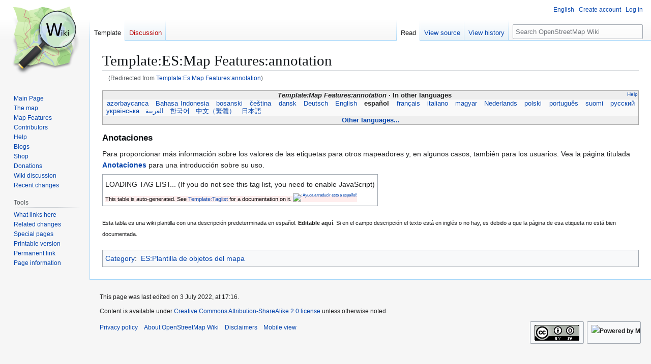

--- FILE ---
content_type: text/html; charset=UTF-8
request_url: https://wiki.openstreetmap.org/wiki/Template:Es:Map_Features:annotation
body_size: 8449
content:
<!DOCTYPE html>
<html class="client-nojs" lang="en" dir="ltr">
<head>
<meta charset="UTF-8">
<title>Template:ES:Map Features:annotation - OpenStreetMap Wiki</title>
<script>(function(){var className="client-js";var cookie=document.cookie.match(/(?:^|; )wikimwclientpreferences=([^;]+)/);if(cookie){cookie[1].split('%2C').forEach(function(pref){className=className.replace(new RegExp('(^| )'+pref.replace(/-clientpref-\w+$|[^\w-]+/g,'')+'-clientpref-\\w+( |$)'),'$1'+pref+'$2');});}document.documentElement.className=className;}());RLCONF={"wgBreakFrames":false,"wgSeparatorTransformTable":["",""],"wgDigitTransformTable":["",""],"wgDefaultDateFormat":"dmy","wgMonthNames":["","January","February","March","April","May","June","July","August","September","October","November","December"],"wgRequestId":"6bd4c70e208128a7798698ca","wgCanonicalNamespace":"Template","wgCanonicalSpecialPageName":false,"wgNamespaceNumber":10,"wgPageName":"Template:ES:Map_Features:annotation","wgTitle":"ES:Map Features:annotation","wgCurRevisionId":2351946,"wgRevisionId":2351946,"wgArticleId":169682,"wgIsArticle":true,"wgIsRedirect":false,"wgAction":"view","wgUserName":null,"wgUserGroups":["*"],"wgCategories":["Pages unavailable in Spanish","ES:Plantilla de objetos del mapa"],"wgPageViewLanguage":"en","wgPageContentLanguage":"en","wgPageContentModel":"wikitext","wgRelevantPageName":"Template:ES:Map_Features:annotation","wgRelevantArticleId":169682,"wgIsProbablyEditable":false,"wgRelevantPageIsProbablyEditable":false,"wgRestrictionEdit":[],"wgRestrictionMove":[],"wgRedirectedFrom":"Template:Es:Map_Features:annotation","wgCiteReferencePreviewsActive":true,"wgMFDisplayWikibaseDescriptions":{"search":false,"watchlist":false,"tagline":false},"wgULSAcceptLanguageList":[],"wgVisualEditor":{"pageLanguageCode":"en","pageLanguageDir":"ltr","pageVariantFallbacks":"en"},"wgInternalRedirectTargetUrl":"/wiki/Template:ES:Map_Features:annotation","wgCheckUserClientHintsHeadersJsApi":["architecture","bitness","brands","fullVersionList","mobile","model","platform","platformVersion"],"wgULSPosition":"personal","wgULSisCompactLinksEnabled":true,"wgVector2022LanguageInHeader":false,"wgULSisLanguageSelectorEmpty":false,"wgEditSubmitButtonLabelPublish":false};
RLSTATE={"site.styles":"ready","user.styles":"ready","user":"ready","user.options":"loading","skins.vector.styles.legacy":"ready","ext.OsmWikibase-all":"ready","codex-search-styles":"ready","ext.uls.pt":"ready","ext.visualEditor.desktopArticleTarget.noscript":"ready"};RLPAGEMODULES=["mediawiki.action.view.redirect","site","mediawiki.page.ready","skins.vector.legacy.js","ext.checkUser.clientHints","ext.gadget.taginfo","ext.gadget.dataitemlinks","ext.gadget.maps","ext.uls.compactlinks","ext.uls.interface","ext.visualEditor.desktopArticleTarget.init","ext.visualEditor.targetLoader"];</script>
<script>(RLQ=window.RLQ||[]).push(function(){mw.loader.impl(function(){return["user.options@12s5i",function($,jQuery,require,module){mw.user.tokens.set({"patrolToken":"+\\","watchToken":"+\\","csrfToken":"+\\"});
}];});});</script>
<link rel="stylesheet" href="/w/load.php?lang=en&amp;modules=codex-search-styles%7Cext.OsmWikibase-all%7Cext.uls.pt%7Cext.visualEditor.desktopArticleTarget.noscript%7Cskins.vector.styles.legacy&amp;only=styles&amp;skin=vector">
<script async="" src="/w/load.php?lang=en&amp;modules=startup&amp;only=scripts&amp;raw=1&amp;skin=vector"></script>
<meta name="ResourceLoaderDynamicStyles" content="">
<link rel="stylesheet" href="/w/load.php?lang=en&amp;modules=site.styles&amp;only=styles&amp;skin=vector">
<noscript><link rel="stylesheet" href="/w/load.php?lang=en&amp;modules=noscript&amp;only=styles&amp;skin=vector"></noscript>
<meta name="generator" content="MediaWiki 1.43.6">
<meta name="robots" content="max-image-preview:standard">
<meta name="format-detection" content="telephone=no">
<meta name="viewport" content="width=1120">
<link rel="search" type="application/opensearchdescription+xml" href="/w/rest.php/v1/search" title="OpenStreetMap Wiki (en)">
<link rel="EditURI" type="application/rsd+xml" href="//wiki.openstreetmap.org/w/api.php?action=rsd">
<link rel="canonical" href="https://wiki.openstreetmap.org/wiki/Template:ES:Map_Features:annotation">
<link rel="license" href="/wiki/Wiki_content_license">
<link rel="alternate" type="application/atom+xml" title="OpenStreetMap Wiki Atom feed" href="/w/index.php?title=Special:RecentChanges&amp;feed=atom">
</head>
<body class="skin-vector-legacy mediawiki ltr sitedir-ltr mw-hide-empty-elt ns-10 ns-subject page-Template_ES_Map_Features_annotation rootpage-Template_ES_Map_Features_annotation skin-vector action-view"><div id="mw-page-base" class="noprint"></div>
<div id="mw-head-base" class="noprint"></div>
<div id="content" class="mw-body" role="main">
	<a id="top"></a>
	<div id="siteNotice"></div>
	<div class="mw-indicators">
	</div>
	<h1 id="firstHeading" class="firstHeading mw-first-heading"><span class="mw-page-title-namespace">Template</span><span class="mw-page-title-separator">:</span><span class="mw-page-title-main">ES:Map Features:annotation</span></h1>
	<div id="bodyContent" class="vector-body">
		<div id="siteSub" class="noprint">From OpenStreetMap Wiki</div>
		<div id="contentSub"><div id="mw-content-subtitle"><span class="mw-redirectedfrom">(Redirected from <a href="/w/index.php?title=Template:Es:Map_Features:annotation&amp;redirect=no" class="mw-redirect" title="Template:Es:Map Features:annotation">Template:Es:Map Features:annotation</a>)</span></div></div>
		<div id="contentSub2"></div>
		
		<div id="jump-to-nav"></div>
		<a class="mw-jump-link" href="#mw-head">Jump to navigation</a>
		<a class="mw-jump-link" href="#searchInput">Jump to search</a>
		<div id="mw-content-text" class="mw-body-content"><div class="mw-content-ltr mw-parser-output" lang="en" dir="ltr"><style data-mw-deduplicate="TemplateStyles:r2846368">.mw-parser-output .LanguageBar{margin:0;background:#f9f9f9;border:none;padding:0.5em;font-size:95%;line-height:normal;text-align:justify}.mw-parser-output .LanguageBar-header{background:#eeeeee}.mw-parser-output .LanguageBar-footer{background:#eeeeee}@media screen{html.skin-theme-clientpref-night .mw-parser-output .LanguageBar{background-color:#090909}html.skin-theme-clientpref-night .mw-parser-output .LanguageBar-header{background-color:#333333}html.skin-theme-clientpref-night .mw-parser-output .LanguageBar-footer{background-color:#333333}}@media screen and (prefers-color-scheme:dark){html.skin-theme-clientpref-os .mw-parser-output .LanguageBar{background-color:#090909}html.skin-theme-clientpref-os .mw-parser-output .LanguageBar-header{background-color:#333333}html.skin-theme-clientpref-os .mw-parser-output .LanguageBar-footer{background-color:#333333}}</style><div class="languages noprint navigation-not-searchable" style="clear:both;font-size:95%;line-height:normal;margin:2px 0;border:1px solid #AAA" dir="ltr">
<div class="LanguageBar-header" style="padding:1px">
<div class="hlist" style="float:right;margin-left:.25em;font-weight:normal;font-size:x-small">
<ul><li><a href="/wiki/Wiki_Translation" title="Wiki Translation">Help</a></li></ul>
</div>
<div class="hlist" style="font-weight:bold;max-height:10000000px;text-align:center">
<ul><li><bdi style="font-style:italic">Template:Map Features:annotation</bdi></li>
<li>In other languages</li></ul>
</div>
</div>
<div id="Languages" class="LanguageBar" data-vector-language-button-label="$1 languages" style="max-height:10000000px;padding:0 .25em">
<div class="hlist hlist-with-seps"><li><span dir="auto" lang="af"><a href="/w/index.php?title=Template:Af:Map_Features:annotation&amp;action=edit&amp;redlink=1" class="new" title="Template:Af:Map Features:annotation (page does not exist)">&#160;Afrikaans&#160;</a></span></li>
<li><span dir="auto" lang="ast"><a href="/w/index.php?title=Template:Ast:Map_Features:annotation&amp;action=edit&amp;redlink=1" class="new" title="Template:Ast:Map Features:annotation (page does not exist)">&#160;asturianu&#160;</a></span></li>
<li><span dir="auto" lang="az"><a href="/wiki/Template:Az:Map_Features:annotation" title="Template:Az:Map Features:annotation">&#160;azərbaycanca&#160;</a></span></li>
<li><span dir="auto" lang="id"><a href="/wiki/Template:Id:Map_Features:annotation" title="Template:Id:Map Features:annotation">&#160;Bahasa Indonesia&#160;</a></span></li>
<li><span dir="auto" lang="ms"><a href="/w/index.php?title=Template:Ms:Map_Features:annotation&amp;action=edit&amp;redlink=1" class="new" title="Template:Ms:Map Features:annotation (page does not exist)">&#160;Bahasa Melayu&#160;</a></span></li>
<li><span dir="auto" lang="bs"><a href="/wiki/Template:Bs:Map_Features:annotation" title="Template:Bs:Map Features:annotation">&#160;bosanski&#160;</a></span></li>
<li><span dir="auto" lang="br"><a href="/w/index.php?title=Template:Br:Map_Features:annotation&amp;action=edit&amp;redlink=1" class="new" title="Template:Br:Map Features:annotation (page does not exist)">&#160;brezhoneg&#160;</a></span></li>
<li><span dir="auto" lang="ca"><a href="/w/index.php?title=Template:Ca:Map_Features:annotation&amp;action=edit&amp;redlink=1" class="new" title="Template:Ca:Map Features:annotation (page does not exist)">&#160;català&#160;</a></span></li>
<li><span dir="auto" lang="cs"><a href="/wiki/Template:Cs:Map_Features:annotation" title="Template:Cs:Map Features:annotation">&#160;čeština&#160;</a></span></li>
<li><span dir="auto" lang="cnr"><a href="/w/index.php?title=Template:Cnr:Map_Features:annotation&amp;action=edit&amp;redlink=1" class="new" title="Template:Cnr:Map Features:annotation (page does not exist)">&#160;Crnogorski&#160;</a></span></li>
<li><span dir="auto" lang="da"><a href="/wiki/Template:Da:Map_Features:annotation" title="Template:Da:Map Features:annotation">&#160;dansk&#160;</a></span></li>
<li><span dir="auto" lang="de"><a href="/wiki/Template:De:Map_Features:annotation" class="mw-redirect" title="Template:De:Map Features:annotation">&#160;Deutsch&#160;</a></span></li>
<li><span dir="auto" lang="et"><a href="/w/index.php?title=Template:Et:Map_Features:annotation&amp;action=edit&amp;redlink=1" class="new" title="Template:Et:Map Features:annotation (page does not exist)">&#160;eesti&#160;</a></span></li>
<li><span dir="auto" lang="en"><a href="/wiki/Template:Map_Features:annotation" title="Template:Map Features:annotation">&#160;English&#160;</a></span></li>
<li><span dir="auto" lang="es"><a class="mw-selflink selflink">&#160;español&#160;</a></span></li>
<li><span dir="auto" lang="eo"><a href="/w/index.php?title=Template:Eo:Map_Features:annotation&amp;action=edit&amp;redlink=1" class="new" title="Template:Eo:Map Features:annotation (page does not exist)">&#160;Esperanto&#160;</a></span></li>
<li><span dir="auto" lang="eu"><a href="/w/index.php?title=Template:Eu:Map_Features:annotation&amp;action=edit&amp;redlink=1" class="new" title="Template:Eu:Map Features:annotation (page does not exist)">&#160;euskara&#160;</a></span></li>
<li><span dir="auto" lang="fr"><a href="/wiki/Template:Fr:Map_Features:annotation" class="mw-redirect" title="Template:Fr:Map Features:annotation">&#160;français&#160;</a></span></li>
<li><span dir="auto" lang="fy"><a href="/w/index.php?title=Template:Fy:Map_Features:annotation&amp;action=edit&amp;redlink=1" class="new" title="Template:Fy:Map Features:annotation (page does not exist)">&#160;Frysk&#160;</a></span></li>
<li><span dir="auto" lang="gd"><a href="/w/index.php?title=Template:Gd:Map_Features:annotation&amp;action=edit&amp;redlink=1" class="new" title="Template:Gd:Map Features:annotation (page does not exist)">&#160;Gàidhlig&#160;</a></span></li>
<li><span dir="auto" lang="gl"><a href="/w/index.php?title=Template:Gl:Map_Features:annotation&amp;action=edit&amp;redlink=1" class="new" title="Template:Gl:Map Features:annotation (page does not exist)">&#160;galego&#160;</a></span></li>
<li><span dir="auto" lang="hr"><a href="/w/index.php?title=Template:Hr:Map_Features:annotation&amp;action=edit&amp;redlink=1" class="new" title="Template:Hr:Map Features:annotation (page does not exist)">&#160;hrvatski&#160;</a></span></li>
<li><span dir="auto" lang="io"><a href="/w/index.php?title=Template:Io:Map_Features:annotation&amp;action=edit&amp;redlink=1" class="new" title="Template:Io:Map Features:annotation (page does not exist)">&#160;Ido&#160;</a></span></li>
<li><span dir="auto" lang="ia"><a href="/w/index.php?title=Template:Ia:Map_Features:annotation&amp;action=edit&amp;redlink=1" class="new" title="Template:Ia:Map Features:annotation (page does not exist)">&#160;interlingua&#160;</a></span></li>
<li><span dir="auto" lang="is"><a href="/w/index.php?title=Template:Is:Map_Features:annotation&amp;action=edit&amp;redlink=1" class="new" title="Template:Is:Map Features:annotation (page does not exist)">&#160;íslenska&#160;</a></span></li>
<li><span dir="auto" lang="it"><a href="/wiki/Template:It:Map_Features:annotation" title="Template:It:Map Features:annotation">&#160;italiano&#160;</a></span></li>
<li><span dir="auto" lang="ht"><a href="/w/index.php?title=Template:Ht:Map_Features:annotation&amp;action=edit&amp;redlink=1" class="new" title="Template:Ht:Map Features:annotation (page does not exist)">&#160;Kreyòl ayisyen&#160;</a></span></li>
<li><span dir="auto" lang="gcf"><a href="/w/index.php?title=Template:Gcf:Map_Features:annotation&amp;action=edit&amp;redlink=1" class="new" title="Template:Gcf:Map Features:annotation (page does not exist)">&#160;kréyòl gwadloupéyen&#160;</a></span></li>
<li><span dir="auto" lang="ku"><a href="/w/index.php?title=Template:Ku:Map_Features:annotation&amp;action=edit&amp;redlink=1" class="new" title="Template:Ku:Map Features:annotation (page does not exist)">&#160;kurdî&#160;</a></span></li>
<li><span dir="auto" lang="lv"><a href="/w/index.php?title=Template:Lv:Map_Features:annotation&amp;action=edit&amp;redlink=1" class="new" title="Template:Lv:Map Features:annotation (page does not exist)">&#160;latviešu&#160;</a></span></li>
<li><span dir="auto" lang="lb"><a href="/w/index.php?title=Template:Lb:Map_Features:annotation&amp;action=edit&amp;redlink=1" class="new" title="Template:Lb:Map Features:annotation (page does not exist)">&#160;Lëtzebuergesch&#160;</a></span></li>
<li><span dir="auto" lang="lt"><a href="/w/index.php?title=Template:Lt:Map_Features:annotation&amp;action=edit&amp;redlink=1" class="new" title="Template:Lt:Map Features:annotation (page does not exist)">&#160;lietuvių&#160;</a></span></li>
<li><span dir="auto" lang="hu"><a href="/wiki/Template:Hu:Map_Features:annotation" title="Template:Hu:Map Features:annotation">&#160;magyar&#160;</a></span></li>
<li><span dir="auto" lang="nl"><a href="/wiki/Template:NL:Map_Features:annotation" title="Template:NL:Map Features:annotation">&#160;Nederlands&#160;</a></span></li>
<li><span dir="auto" lang="no"><a href="/w/index.php?title=Template:No:Map_Features:annotation&amp;action=edit&amp;redlink=1" class="new" title="Template:No:Map Features:annotation (page does not exist)">&#160;norsk&#160;</a></span></li>
<li><span dir="auto" lang="nn"><a href="/w/index.php?title=Template:Nn:Map_Features:annotation&amp;action=edit&amp;redlink=1" class="new" title="Template:Nn:Map Features:annotation (page does not exist)">&#160;norsk nynorsk&#160;</a></span></li>
<li><span dir="auto" lang="oc"><a href="/w/index.php?title=Template:Oc:Map_Features:annotation&amp;action=edit&amp;redlink=1" class="new" title="Template:Oc:Map Features:annotation (page does not exist)">&#160;occitan&#160;</a></span></li>
<li><span dir="auto" lang="pl"><a href="/wiki/Template:Pl:Map_Features:annotation" title="Template:Pl:Map Features:annotation">&#160;polski&#160;</a></span></li>
<li><span dir="auto" lang="pt"><a href="/wiki/Template:Pt:Map_Features:annotation" title="Template:Pt:Map Features:annotation">&#160;português&#160;</a></span></li>
<li><span dir="auto" lang="ro"><a href="/w/index.php?title=Template:Ro:Map_Features:annotation&amp;action=edit&amp;redlink=1" class="new" title="Template:Ro:Map Features:annotation (page does not exist)">&#160;română&#160;</a></span></li>
<li><span dir="auto" lang="sc"><a href="/w/index.php?title=Template:Sc:Map_Features:annotation&amp;action=edit&amp;redlink=1" class="new" title="Template:Sc:Map Features:annotation (page does not exist)">&#160;sardu&#160;</a></span></li>
<li><span dir="auto" lang="sq"><a href="/w/index.php?title=Template:Sq:Map_Features:annotation&amp;action=edit&amp;redlink=1" class="new" title="Template:Sq:Map Features:annotation (page does not exist)">&#160;shqip&#160;</a></span></li>
<li><span dir="auto" lang="sk"><a href="/w/index.php?title=Template:Sk:Map_Features:annotation&amp;action=edit&amp;redlink=1" class="new" title="Template:Sk:Map Features:annotation (page does not exist)">&#160;slovenčina&#160;</a></span></li>
<li><span dir="auto" lang="sl"><a href="/w/index.php?title=Template:Sl:Map_Features:annotation&amp;action=edit&amp;redlink=1" class="new" title="Template:Sl:Map Features:annotation (page does not exist)">&#160;slovenščina&#160;</a></span></li>
<li><span dir="auto" lang="sr-latn"><a href="/w/index.php?title=Template:Sr-latn:Map_Features:annotation&amp;action=edit&amp;redlink=1" class="new" title="Template:Sr-latn:Map Features:annotation (page does not exist)">&#160;srpski (latinica)&#160;</a></span></li>
<li><span dir="auto" lang="fi"><a href="/wiki/Template:Fi:Map_Features:annotation" title="Template:Fi:Map Features:annotation">&#160;suomi&#160;</a></span></li>
<li><span dir="auto" lang="sv"><a href="/w/index.php?title=Template:Sv:Map_Features:annotation&amp;action=edit&amp;redlink=1" class="new" title="Template:Sv:Map Features:annotation (page does not exist)">&#160;svenska&#160;</a></span></li>
<li><span dir="auto" lang="tl"><a href="/w/index.php?title=Template:Tl:Map_Features:annotation&amp;action=edit&amp;redlink=1" class="new" title="Template:Tl:Map Features:annotation (page does not exist)">&#160;Tagalog&#160;</a></span></li>
<li><span dir="auto" lang="vi"><a href="/w/index.php?title=Template:Vi:Map_Features:annotation&amp;action=edit&amp;redlink=1" class="new" title="Template:Vi:Map Features:annotation (page does not exist)">&#160;Tiếng Việt&#160;</a></span></li>
<li><span dir="auto" lang="tr"><a href="/w/index.php?title=Template:Tr:Map_Features:annotation&amp;action=edit&amp;redlink=1" class="new" title="Template:Tr:Map Features:annotation (page does not exist)">&#160;Türkçe&#160;</a></span></li>
<li><span dir="auto" lang="diq"><a href="/w/index.php?title=Template:Diq:Map_Features:annotation&amp;action=edit&amp;redlink=1" class="new" title="Template:Diq:Map Features:annotation (page does not exist)">&#160;Zazaki&#160;</a></span></li>
<li><span dir="auto" lang="el"><a href="/w/index.php?title=Template:El:Map_Features:annotation&amp;action=edit&amp;redlink=1" class="new" title="Template:El:Map Features:annotation (page does not exist)">&#160;Ελληνικά&#160;</a></span></li>
<li><span dir="auto" lang="be"><a href="/w/index.php?title=Template:Be:Map_Features:annotation&amp;action=edit&amp;redlink=1" class="new" title="Template:Be:Map Features:annotation (page does not exist)">&#160;беларуская&#160;</a></span></li>
<li><span dir="auto" lang="bg"><a href="/w/index.php?title=Template:Bg:Map_Features:annotation&amp;action=edit&amp;redlink=1" class="new" title="Template:Bg:Map Features:annotation (page does not exist)">&#160;български&#160;</a></span></li>
<li><span dir="auto" lang="mk"><a href="/w/index.php?title=Template:Mk:Map_Features:annotation&amp;action=edit&amp;redlink=1" class="new" title="Template:Mk:Map Features:annotation (page does not exist)">&#160;македонски&#160;</a></span></li>
<li><span dir="auto" lang="mn"><a href="/w/index.php?title=Template:Mn:Map_Features:annotation&amp;action=edit&amp;redlink=1" class="new" title="Template:Mn:Map Features:annotation (page does not exist)">&#160;монгол&#160;</a></span></li>
<li><span dir="auto" lang="ru"><a href="/wiki/Template:RU:Map_Features:annotation" title="Template:RU:Map Features:annotation">&#160;русский&#160;</a></span></li>
<li><span dir="auto" lang="sr"><a href="/w/index.php?title=Template:Sr:Map_Features:annotation&amp;action=edit&amp;redlink=1" class="new" title="Template:Sr:Map Features:annotation (page does not exist)">&#160;српски / srpski&#160;</a></span></li>
<li><span dir="auto" lang="uk"><a href="/wiki/Template:Uk:Map_Features:annotation" title="Template:Uk:Map Features:annotation">&#160;українська&#160;</a></span></li>
<li><span dir="auto" lang="hy"><a href="/w/index.php?title=Template:Hy:Map_Features:annotation&amp;action=edit&amp;redlink=1" class="new" title="Template:Hy:Map Features:annotation (page does not exist)">&#160;հայերեն&#160;</a></span></li>
<li><span dir="auto" lang="he"><a href="/w/index.php?title=Template:He:Map_Features:annotation&amp;action=edit&amp;redlink=1" class="new" title="Template:He:Map Features:annotation (page does not exist)">&#160;עברית&#160;</a></span></li>
<li><span dir="auto" lang="ar"><a href="/wiki/Template:Ar:Map_Features:annotation" title="Template:Ar:Map Features:annotation">&#160;العربية&#160;</a></span></li>
<li><span dir="auto" lang="skr"><a href="/w/index.php?title=Template:Skr:Map_Features:annotation&amp;action=edit&amp;redlink=1" class="new" title="Template:Skr:Map Features:annotation (page does not exist)">&#160;سرائیکی&#160;</a></span></li>
<li><span dir="auto" lang="fa"><a href="/w/index.php?title=Template:Fa:Map_Features:annotation&amp;action=edit&amp;redlink=1" class="new" title="Template:Fa:Map Features:annotation (page does not exist)">&#160;فارسی&#160;</a></span></li>
<li><span dir="auto" lang="pnb"><a href="/w/index.php?title=Template:Pnb:Map_Features:annotation&amp;action=edit&amp;redlink=1" class="new" title="Template:Pnb:Map Features:annotation (page does not exist)">&#160;پنجابی&#160;</a></span></li>
<li><span dir="auto" lang="ps"><a href="/w/index.php?title=Template:Ps:Map_Features:annotation&amp;action=edit&amp;redlink=1" class="new" title="Template:Ps:Map Features:annotation (page does not exist)">&#160;پښتو&#160;</a></span></li>
<li><span dir="auto" lang="ne"><a href="/w/index.php?title=Template:Ne:Map_Features:annotation&amp;action=edit&amp;redlink=1" class="new" title="Template:Ne:Map Features:annotation (page does not exist)">&#160;नेपाली&#160;</a></span></li>
<li><span dir="auto" lang="mr"><a href="/w/index.php?title=Template:Mr:Map_Features:annotation&amp;action=edit&amp;redlink=1" class="new" title="Template:Mr:Map Features:annotation (page does not exist)">&#160;मराठी&#160;</a></span></li>
<li><span dir="auto" lang="hi"><a href="/w/index.php?title=Template:Hi:Map_Features:annotation&amp;action=edit&amp;redlink=1" class="new" title="Template:Hi:Map Features:annotation (page does not exist)">&#160;हिन्दी&#160;</a></span></li>
<li><span dir="auto" lang="bn"><a href="/w/index.php?title=Template:Bn:Map_Features:annotation&amp;action=edit&amp;redlink=1" class="new" title="Template:Bn:Map Features:annotation (page does not exist)">&#160;বাংলা&#160;</a></span></li>
<li><span dir="auto" lang="pa"><a href="/w/index.php?title=Template:Pa:Map_Features:annotation&amp;action=edit&amp;redlink=1" class="new" title="Template:Pa:Map Features:annotation (page does not exist)">&#160;ਪੰਜਾਬੀ&#160;</a></span></li>
<li><span dir="auto" lang="ta"><a href="/w/index.php?title=Template:Ta:Map_Features:annotation&amp;action=edit&amp;redlink=1" class="new" title="Template:Ta:Map Features:annotation (page does not exist)">&#160;தமிழ்&#160;</a></span></li>
<li><span dir="auto" lang="ml"><a href="/w/index.php?title=Template:Ml:Map_Features:annotation&amp;action=edit&amp;redlink=1" class="new" title="Template:Ml:Map Features:annotation (page does not exist)">&#160;മലയാളം&#160;</a></span></li>
<li><span dir="auto" lang="si"><a href="/w/index.php?title=Template:Si:Map_Features:annotation&amp;action=edit&amp;redlink=1" class="new" title="Template:Si:Map Features:annotation (page does not exist)">&#160;සිංහල&#160;</a></span></li>
<li><span dir="auto" lang="th"><a href="/w/index.php?title=Template:Th:Map_Features:annotation&amp;action=edit&amp;redlink=1" class="new" title="Template:Th:Map Features:annotation (page does not exist)">&#160;ไทย&#160;</a></span></li>
<li><span dir="auto" lang="my"><a href="/w/index.php?title=Template:My:Map_Features:annotation&amp;action=edit&amp;redlink=1" class="new" title="Template:My:Map Features:annotation (page does not exist)">&#160;မြန်မာဘာသာ&#160;</a></span></li>
<li><span dir="auto" lang="ko"><a href="/wiki/Template:Ko:Map_Features:annotation" title="Template:Ko:Map Features:annotation">&#160;한국어&#160;</a></span></li>
<li><span dir="auto" lang="ka"><a href="/w/index.php?title=Template:Ka:Map_Features:annotation&amp;action=edit&amp;redlink=1" class="new" title="Template:Ka:Map Features:annotation (page does not exist)">&#160;ქართული&#160;</a></span></li>
<li><span dir="auto" lang="tzm"><a href="/w/index.php?title=Template:Tzm:Map_Features:annotation&amp;action=edit&amp;redlink=1" class="new" title="Template:Tzm:Map Features:annotation (page does not exist)">&#160;ⵜⴰⵎⴰⵣⵉⵖⵜ&#160;</a></span></li>
<li><span dir="auto" lang="zh-hans"><a href="/w/index.php?title=Template:Zh-hans:Map_Features:annotation&amp;action=edit&amp;redlink=1" class="new" title="Template:Zh-hans:Map Features:annotation (page does not exist)">&#160;中文（简体）&#160;</a></span></li>
<li><span dir="auto" lang="zh-hant"><a href="/wiki/Template:Zh-hant:Map_Features:annotation" title="Template:Zh-hant:Map Features:annotation">&#160;中文（繁體）&#160;</a></span></li>
<li><span dir="auto" lang="ja"><a href="/wiki/Template:Ja:Map_Features:annotation" class="mw-redirect" title="Template:Ja:Map Features:annotation">&#160;日本語&#160;</a></span></li>
<li><span dir="auto" lang="yue"><a href="/w/index.php?title=Template:Yue:Map_Features:annotation&amp;action=edit&amp;redlink=1" class="new" title="Template:Yue:Map Features:annotation (page does not exist)">&#160;粵語&#160;</a></span></li></div>
</div>
<div class="nomobile LanguageBar-footer" style="padding:1px">
<div id="ExpandLanguages" class="hlist" style="font-weight:bold;max-height:10000000px;text-align:center">
<ul><li><a href="#top">Other languages...</a></li></ul>
</div>
</div>
</div>
<h3><span class="mw-headline" id="Anotaciones">Anotaciones</span></h3>
<p>Para proporcionar más información sobre los valores de las etiquetas para otros mapeadores y, en algunos casos, también para los usuarios. Vea la página titulada <b><a href="/wiki/ES:Anotaciones" title="ES:Anotaciones">Anotaciones</a></b> para una introducción sobre su uso.
</p>
<div style="display: table;"><div class="taglist" data-taginfo-taglist-tags="attribution=*,comment=*,description=*,email=*,fax=*,fixme=*,image=*,note=*,phone=*,source=*,source=extrapolation,source=historical,source=image,source=knowledge,source=survey,source=voice,source:geometry=*,source:name=*,source:ref=*,source&#95;ref=*,todo=*,url=*,website=*,wikipedia=*" data-taginfo-taglist-options="&#123;&quot;lang&quot;:&quot;es&quot;,&quot;with&#95;count&quot;:true&#125;"><div style="border:1px solid #a2a9b1; border-bottom:0px; line-height:200%; padding:5px; padding-bottom: 13px; position:relative;">LOADING TAG LIST... <span class="noprint">(If you do not see this tag list, you need to enable JavaScript)</span></div></div><div style="border:1px solid #a2a9b1; border-top:0px; font-size:80%; line-height:150%; padding:5px; position:relative; top:-14px;" class="noprint"><span lang="en" dir="ltr" class="mw-content-ltr" style="unicode-bidi:isolate-override;direction:ltr;background:#FEE;color:#000">This table is auto-generated. See <a href="/wiki/Template:Taglist" title="Template:Taglist">Template:Taglist</a> for a documentation on it.<sup><small style="margin-left:3px"><span class="mw-default-size" typeof="mw:File"><a href="//wiki.openstreetmap.org/w/index.php?title=Template:Taglist&amp;action=edit" title="¡Ayuda a traducir esto a español!" rel="nofollow"><img alt="¡Ayuda a traducir esto a español!" src="/w/images/thumb/b/b3/Translate.svg/17px-Translate.svg.png" decoding="async" width="17" height="10" class="mw-file-element" srcset="/w/images/thumb/b/b3/Translate.svg/26px-Translate.svg.png 1.5x, /w/images/thumb/b/b3/Translate.svg/34px-Translate.svg.png 2x" /></a></span></small></sup></span></div></div>
<p><span style="font-size:80%;line-height:120%">Esta tabla es una wiki plantilla con una descripción predeterminada en español. <a class="mw-selflink selflink">Editable aquí</a>. Si en el campo descripción el texto está en inglés o no hay, es debido a que la página de esa etiqueta no está bien documentada.
</span>
</p>
<!-- 
NewPP limit report
Cached time: 20251228194335
Cache expiry: 86400
Reduced expiry: false
Complications: []
CPU time usage: 0.118 seconds
Real time usage: 0.175 seconds
Preprocessor visited node count: 441/1000000
Post‐expand include size: 22800/2097152 bytes
Template argument size: 534/2097152 bytes
Highest expansion depth: 17/100
Expensive parser function count: 9/500
Unstrip recursion depth: 0/20
Unstrip post‐expand size: 969/5000000 bytes
Lua time usage: 0.040/15 seconds
Lua virtual size: 6176768/52428800 bytes
Lua estimated memory usage: 0 bytes
Number of Wikibase entities loaded: 0/250
-->
<!--
Transclusion expansion time report (%,ms,calls,template)
100.00%  137.573      1 -total
 72.13%   99.225      1 Template:Languages
 34.09%   46.903      2 Template:LangSwitch
 27.70%   38.103      1 Template:Taglist
 13.67%   18.808      1 Template:TranslateThis
  8.06%   11.089      3 Template:Languagename
  1.79%    2.466      6 Template:Langcode
  1.02%    1.405      1 Template:(
  0.84%    1.157      1 Template:)
-->

<!-- Saved in parser cache with key wiki:pcache:idhash:169682-0!canonical and timestamp 20251228194335 and revision id 2351946. Rendering was triggered because: page-view
 -->
</div>
<div class="printfooter" data-nosnippet="">Retrieved from "<a dir="ltr" href="https://wiki.openstreetmap.org/w/index.php?title=Template:ES:Map_Features:annotation&amp;oldid=2351946">https://wiki.openstreetmap.org/w/index.php?title=Template:ES:Map_Features:annotation&amp;oldid=2351946</a>"</div></div>
		<div id="catlinks" class="catlinks" data-mw="interface"><div id="mw-normal-catlinks" class="mw-normal-catlinks"><a href="/wiki/Special:Categories" title="Special:Categories">Category</a>: <ul><li><a href="/wiki/Category:ES:Plantilla_de_objetos_del_mapa" title="Category:ES:Plantilla de objetos del mapa">ES:Plantilla de objetos del mapa</a></li></ul></div><div id="mw-hidden-catlinks" class="mw-hidden-catlinks mw-hidden-cats-hidden">Hidden category: <ul><li><a href="/wiki/Category:Pages_unavailable_in_Spanish" title="Category:Pages unavailable in Spanish">Pages unavailable in Spanish</a></li></ul></div></div>
	</div>
</div>

<div id="mw-navigation">
	<h2>Navigation menu</h2>
	<div id="mw-head">
		
<nav id="p-personal" class="mw-portlet mw-portlet-personal vector-user-menu-legacy vector-menu" aria-labelledby="p-personal-label"  >
	<h3
		id="p-personal-label"
		
		class="vector-menu-heading "
	>
		<span class="vector-menu-heading-label">Personal tools</span>
	</h3>
	<div class="vector-menu-content">
		
		<ul class="vector-menu-content-list">
			
			<li id="pt-uls" class="mw-list-item active"><a class="uls-trigger" href="#"><span>English</span></a></li><li id="pt-createaccount" class="mw-list-item"><a href="/w/index.php?title=Special:CreateAccount&amp;returnto=Template%3AES%3AMap+Features%3Aannotation" title="You are encouraged to create an account and log in; however, it is not mandatory"><span>Create account</span></a></li><li id="pt-login" class="mw-list-item"><a href="/w/index.php?title=Special:UserLogin&amp;returnto=Template%3AES%3AMap+Features%3Aannotation" title="You are encouraged to log in; however, it is not mandatory [o]" accesskey="o"><span>Log in</span></a></li>
		</ul>
		
	</div>
</nav>

		<div id="left-navigation">
			
<nav id="p-namespaces" class="mw-portlet mw-portlet-namespaces vector-menu-tabs vector-menu-tabs-legacy vector-menu" aria-labelledby="p-namespaces-label"  >
	<h3
		id="p-namespaces-label"
		
		class="vector-menu-heading "
	>
		<span class="vector-menu-heading-label">Namespaces</span>
	</h3>
	<div class="vector-menu-content">
		
		<ul class="vector-menu-content-list">
			
			<li id="ca-nstab-template" class="selected mw-list-item"><a href="/wiki/Template:ES:Map_Features:annotation" title="View the template [c]" accesskey="c"><span>Template</span></a></li><li id="ca-talk" class="new mw-list-item"><a href="/w/index.php?title=Template_talk:ES:Map_Features:annotation&amp;action=edit&amp;redlink=1" rel="discussion" class="new" title="Discussion about the content page (page does not exist) [t]" accesskey="t"><span>Discussion</span></a></li>
		</ul>
		
	</div>
</nav>

			
<nav id="p-variants" class="mw-portlet mw-portlet-variants emptyPortlet vector-menu-dropdown vector-menu" aria-labelledby="p-variants-label"  >
	<input type="checkbox"
		id="p-variants-checkbox"
		role="button"
		aria-haspopup="true"
		data-event-name="ui.dropdown-p-variants"
		class="vector-menu-checkbox"
		aria-labelledby="p-variants-label"
	>
	<label
		id="p-variants-label"
		
		class="vector-menu-heading "
	>
		<span class="vector-menu-heading-label">English</span>
	</label>
	<div class="vector-menu-content">
		
		<ul class="vector-menu-content-list">
			
			
		</ul>
		
	</div>
</nav>

		</div>
		<div id="right-navigation">
			
<nav id="p-views" class="mw-portlet mw-portlet-views vector-menu-tabs vector-menu-tabs-legacy vector-menu" aria-labelledby="p-views-label"  >
	<h3
		id="p-views-label"
		
		class="vector-menu-heading "
	>
		<span class="vector-menu-heading-label">Views</span>
	</h3>
	<div class="vector-menu-content">
		
		<ul class="vector-menu-content-list">
			
			<li id="ca-view" class="selected mw-list-item"><a href="/wiki/Template:ES:Map_Features:annotation"><span>Read</span></a></li><li id="ca-viewsource" class="mw-list-item"><a href="/w/index.php?title=Template:ES:Map_Features:annotation&amp;action=edit" title="This page is protected.&#10;You can view its source [e]" accesskey="e"><span>View source</span></a></li><li id="ca-history" class="mw-list-item"><a href="/w/index.php?title=Template:ES:Map_Features:annotation&amp;action=history" title="Past revisions of this page [h]" accesskey="h"><span>View history</span></a></li>
		</ul>
		
	</div>
</nav>

			
<nav id="p-cactions" class="mw-portlet mw-portlet-cactions emptyPortlet vector-menu-dropdown vector-menu" aria-labelledby="p-cactions-label"  title="More options" >
	<input type="checkbox"
		id="p-cactions-checkbox"
		role="button"
		aria-haspopup="true"
		data-event-name="ui.dropdown-p-cactions"
		class="vector-menu-checkbox"
		aria-labelledby="p-cactions-label"
	>
	<label
		id="p-cactions-label"
		
		class="vector-menu-heading "
	>
		<span class="vector-menu-heading-label">More</span>
	</label>
	<div class="vector-menu-content">
		
		<ul class="vector-menu-content-list">
			
			
		</ul>
		
	</div>
</nav>

			
<div id="p-search" role="search" class="vector-search-box-vue  vector-search-box-show-thumbnail vector-search-box-auto-expand-width vector-search-box">
	<h3 >Search</h3>
	<form action="/w/index.php" id="searchform" class="vector-search-box-form">
		<div id="simpleSearch"
			class="vector-search-box-inner"
			 data-search-loc="header-navigation">
			<input class="vector-search-box-input"
				 type="search" name="search" placeholder="Search OpenStreetMap Wiki" aria-label="Search OpenStreetMap Wiki" autocapitalize="sentences" title="Search OpenStreetMap Wiki [f]" accesskey="f" id="searchInput"
			>
			<input type="hidden" name="title" value="Special:Search">
			<input id="mw-searchButton"
				 class="searchButton mw-fallbackSearchButton" type="submit" name="fulltext" title="Search the pages for this text" value="Search">
			<input id="searchButton"
				 class="searchButton" type="submit" name="go" title="Go to a page with this exact name if it exists" value="Go">
		</div>
	</form>
</div>

		</div>
	</div>
	
<div id="mw-panel" class="vector-legacy-sidebar">
	<div id="p-logo" role="banner">
		<a class="mw-wiki-logo" href="/wiki/Main_Page"
			title="Visit the main page"></a>
	</div>
	
<nav id="p-site" class="mw-portlet mw-portlet-site vector-menu-portal portal vector-menu" aria-labelledby="p-site-label"  >
	<h3
		id="p-site-label"
		
		class="vector-menu-heading "
	>
		<span class="vector-menu-heading-label">Site</span>
	</h3>
	<div class="vector-menu-content">
		
		<ul class="vector-menu-content-list">
			
			<li id="n-mainpage" class="mw-list-item"><a href="/wiki/Main_Page" title="Visit the main page [z]" accesskey="z"><span>Main Page</span></a></li><li id="n-osm-homepage" class="mw-list-item"><a href="https://www.openstreetmap.org/"><span>The map</span></a></li><li id="n-mapfeatures" class="mw-list-item"><a href="/wiki/Map_features"><span>Map Features</span></a></li><li id="n-contributors" class="mw-list-item"><a href="/wiki/Contributors"><span>Contributors</span></a></li><li id="n-help" class="mw-list-item"><a href="/wiki/Get_help" title="The place to find out"><span>Help</span></a></li><li id="n-blogs" class="mw-list-item"><a href="/wiki/OSM_Blogs"><span>Blogs</span></a></li><li id="n-Shop" class="mw-list-item"><a href="/wiki/Merchandise"><span>Shop</span></a></li><li id="n-sitesupport" class="mw-list-item"><a href="/wiki/Donations"><span>Donations</span></a></li><li id="n-talk-wiki" class="mw-list-item"><a href="/wiki/Talk:Wiki"><span>Wiki discussion</span></a></li><li id="n-recentchanges" class="mw-list-item"><a href="/wiki/Special:RecentChanges" title="A list of recent changes in the wiki [r]" accesskey="r"><span>Recent changes</span></a></li>
		</ul>
		
	</div>
</nav>

	
<nav id="p-tb" class="mw-portlet mw-portlet-tb vector-menu-portal portal vector-menu" aria-labelledby="p-tb-label"  >
	<h3
		id="p-tb-label"
		
		class="vector-menu-heading "
	>
		<span class="vector-menu-heading-label">Tools</span>
	</h3>
	<div class="vector-menu-content">
		
		<ul class="vector-menu-content-list">
			
			<li id="t-whatlinkshere" class="mw-list-item"><a href="/wiki/Special:WhatLinksHere/Template:ES:Map_Features:annotation" title="A list of all wiki pages that link here [j]" accesskey="j"><span>What links here</span></a></li><li id="t-recentchangeslinked" class="mw-list-item"><a href="/wiki/Special:RecentChangesLinked/Template:ES:Map_Features:annotation" rel="nofollow" title="Recent changes in pages linked from this page [k]" accesskey="k"><span>Related changes</span></a></li><li id="t-specialpages" class="mw-list-item"><a href="/wiki/Special:SpecialPages" title="A list of all special pages [q]" accesskey="q"><span>Special pages</span></a></li><li id="t-print" class="mw-list-item"><a href="javascript:print();" rel="alternate" title="Printable version of this page [p]" accesskey="p"><span>Printable version</span></a></li><li id="t-permalink" class="mw-list-item"><a href="/w/index.php?title=Template:ES:Map_Features:annotation&amp;oldid=2351946" title="Permanent link to this revision of this page"><span>Permanent link</span></a></li><li id="t-info" class="mw-list-item"><a href="/w/index.php?title=Template:ES:Map_Features:annotation&amp;action=info" title="More information about this page"><span>Page information</span></a></li>
		</ul>
		
	</div>
</nav>

<nav id="p-wikibase-otherprojects" class="mw-portlet mw-portlet-wikibase-otherprojects emptyPortlet vector-menu-portal portal vector-menu" aria-labelledby="p-wikibase-otherprojects-label"  >
	<h3
		id="p-wikibase-otherprojects-label"
		
		class="vector-menu-heading "
	>
		<span class="vector-menu-heading-label">In other projects</span>
	</h3>
	<div class="vector-menu-content">
		
		<ul class="vector-menu-content-list">
			
			
		</ul>
		
	</div>
</nav>

	
</div>

</div>

<footer id="footer" class="mw-footer" >
	<ul id="footer-info">
	<li id="footer-info-lastmod"> This page was last edited on 3 July 2022, at 17:16.</li>
	<li id="footer-info-copyright">Content is available under <a href="/wiki/Wiki_content_license" title="Wiki content license">Creative Commons Attribution-ShareAlike 2.0 license</a> unless otherwise noted.</li>
</ul>

	<ul id="footer-places">
	<li id="footer-places-privacy"><a href="https://www.osmfoundation.org/wiki/Privacy_Policy">Privacy policy</a></li>
	<li id="footer-places-about"><a href="/wiki/About">About OpenStreetMap Wiki</a></li>
	<li id="footer-places-disclaimers"><a href="/wiki/Disclaimer">Disclaimers</a></li>
	<li id="footer-places-mobileview"><a href="//wiki.openstreetmap.org/w/index.php?title=Template:ES:Map_Features:annotation&amp;mobileaction=toggle_view_mobile" class="noprint stopMobileRedirectToggle">Mobile view</a></li>
</ul>

	<ul id="footer-icons" class="noprint">
	<li id="footer-copyrightico"><a href="https://creativecommons.org/licenses/by-sa/2.0/" class="cdx-button cdx-button--fake-button cdx-button--size-large cdx-button--fake-button--enabled"><img src="/cc-wiki.png" alt="Creative Commons Attribution-ShareAlike 2.0 license" width="88" height="31" loading="lazy"></a></li>
	<li id="footer-poweredbyico"><a href="https://www.mediawiki.org/" class="cdx-button cdx-button--fake-button cdx-button--size-large cdx-button--fake-button--enabled"><img src="/w/resources/assets/poweredby_mediawiki.svg" alt="Powered by MediaWiki" width="88" height="31" loading="lazy"></a></li>
</ul>

</footer>

<script>(RLQ=window.RLQ||[]).push(function(){mw.log.warn("This page is using the deprecated ResourceLoader module \"codex-search-styles\".\n[1.43] Use a CodexModule with codexComponents to set your specific components used: https://www.mediawiki.org/wiki/Codex#Using_a_limited_subset_of_components");mw.config.set({"wgBackendResponseTime":256,"wgPageParseReport":{"limitreport":{"cputime":"0.118","walltime":"0.175","ppvisitednodes":{"value":441,"limit":1000000},"postexpandincludesize":{"value":22800,"limit":2097152},"templateargumentsize":{"value":534,"limit":2097152},"expansiondepth":{"value":17,"limit":100},"expensivefunctioncount":{"value":9,"limit":500},"unstrip-depth":{"value":0,"limit":20},"unstrip-size":{"value":969,"limit":5000000},"entityaccesscount":{"value":0,"limit":250},"timingprofile":["100.00%  137.573      1 -total"," 72.13%   99.225      1 Template:Languages"," 34.09%   46.903      2 Template:LangSwitch"," 27.70%   38.103      1 Template:Taglist"," 13.67%   18.808      1 Template:TranslateThis","  8.06%   11.089      3 Template:Languagename","  1.79%    2.466      6 Template:Langcode","  1.02%    1.405      1 Template:(","  0.84%    1.157      1 Template:)"]},"scribunto":{"limitreport-timeusage":{"value":"0.040","limit":"15"},"limitreport-virtmemusage":{"value":6176768,"limit":52428800},"limitreport-estmemusage":0},"cachereport":{"timestamp":"20251228194335","ttl":86400,"transientcontent":false}}});});</script>
</body>
</html>